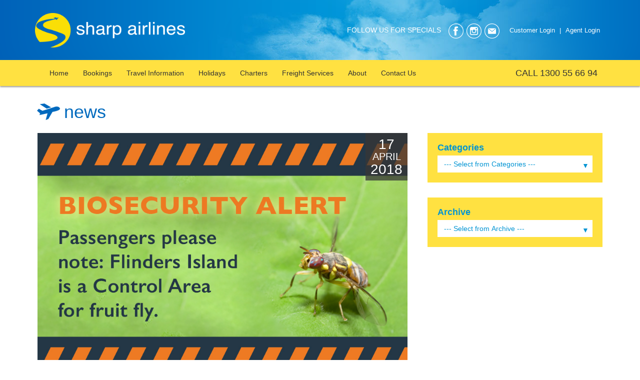

--- FILE ---
content_type: text/html; charset=utf-8
request_url: https://sharpairlines.com/about/news/?start=84
body_size: 6185
content:
<!DOCTYPE html>
<!--
/**
* @author Click Creative <support@clickcreative.com.au>
* @copyright 2016 Click Creative
* @package SharpAirlines/Template
* @since 03/2016
*/
-->

<!--[if lt IE 7]>      <html class="no-js lt-ie9 lt-ie8 lt-ie7" lang="en-AU"> <![endif]-->
<!--[if IE 7]>         <html class="no-js lt-ie9 lt-ie8" lang="en-AU"> <![endif]-->
<!--[if IE 8]>         <html class="no-js lt-ie9" lang="en-AU"> <![endif]-->
<!--[if gt IE 8]><!--> <html class="no-js" lang="en-AU"> <!--<![endif]-->
    <head>
<!-- Google tag (gtag.js) -->
	<script async src="https://www.googletagmanager.com/gtag/js?id=G-KEG5PTNHWN"></script>
	<script>
	  window.dataLayer = window.dataLayer || [];
	  function gtag(){dataLayer.push(arguments);}
	  gtag('js', new Date());

	  gtag('config', 'G-KEG5PTNHWN');
	</script>

      <base href="https://sharpairlines.com/"><!--[if lte IE 6]></base><![endif]-->
      <title>Sharp Airlines News</title>
      <meta name="generator" content="SilverStripe - http://silverstripe.org" />
<meta http-equiv="Content-type" content="text/html; charset=utf-8" />
<!-- Copyright Click Creative Online Solutions 2016 www.clickcreative.com.au
      Unauthorised use prohibited.... --><!-- BEGIN meta tags Sharp Airlines Copyrighted Work 2008 - 2016Sep --><meta name="title" content="Sharp Airlines  provides  airlines services throughout Australia. Regular passengers services to Flinders Island, King Island, Launceston, Burnie, Melbourne, Portland, Warrnambool, Port Augusta and Adelaide. Charter Services and  Holiday packages to Flinders Island and King Island Packages available.  Reservations online or 1300 55 66 94"><meta name="lang" content="en"><meta name="author" content="Click Creative www.clickcreative.com.au"><meta name="copyright" content="Copyright 2016 Sharp Airlines All rights reserved"><meta name="classification" content="Sharp Airlines"><meta name="robots" content="ALL, FOLLOW, NOODP"><meta http-equiv="Pragma" content="no-cache"><meta http-equiv="expires" content="0"><meta name="revisit_after" content="3 days"><meta name="document_rights" content="Copyrighted Work Click Creative 2016"><meta name=" distribution=" global=""><!-- END meta tags Sharp Airlines Copyrighted Work 2008 - 2016Sep -->

      
      <meta charset="utf-8">
      <meta http-equiv="X-UA-Compatible" content="IE=edge,chrome=1">
      <meta name="viewport" content="width=device-width, initial-scale=1.0, maximum-scale=1.0, user-scalable=0">
      <meta http-equiv="Content-Type" content="text/html; charset=utf-8">
      <link rel="shortcut icon" href="themes/default/img/favicon.ico" />

      <!-- Fonts -->
	  <link href='https://fonts.googleapis.com/css?family=Oswald:wght@400;500&family=PT+Sans:400,400italic,700,700italic' rel='stylesheet' type='text/css'>
      <link rel="stylesheet" href="themes/default/lib/bootstrap/css/bootstrap.css">
      <link rel="stylesheet" href="themes/default/lib/datepicker/datepicker.css">
      <link rel="stylesheet" href="themes/default/css/main.css?v=20181220-1805">

      <!--[if lt IE 9]>
          <script src="themes/default/lib/html5shiv/html5shiv.js"></script>
      <![endif]-->

      <script src="themes/default/lib/modernizr/modernizr.js"></script>
      <script src="themes/default/lib/jquery/jquery.js"></script>
      <script src="themes/default/lib/datepicker/moment.min.js"></script>
      <script src="themes/default/lib/bootstrap/js/bootstrap.js"></script>
      <script src="themes/default/lib/datepicker/datepicker.js"></script>
    	<script src="themes/default/js/main.js"></script>

<!-- Hotjar Tracking Code for Sharp Airlines -->
	<script>
	    (function(h,o,t,j,a,r){
	        h.hj=h.hj||function(){(h.hj.q=h.hj.q||[]).push(arguments)};
	        h._hjSettings={hjid:6554621,hjsv:6};
	        a=o.getElementsByTagName('head')[0];
	        r=o.createElement('script');r.async=1;
	        r.src=t+h._hjSettings.hjid+j+h._hjSettings.hjsv;
	        a.appendChild(r);
	    })(window,document,'https://static.hotjar.com/c/hotjar-','.js?sv=');
	</script>

<!-- Meta Pixel Code -->
<script>
!function(f,b,e,v,n,t,s)
{if(f.fbq)return;n=f.fbq=function(){n.callMethod?
n.callMethod.apply(n,arguments):n.queue.push(arguments)};
if(!f._fbq)f._fbq=n;n.push=n;n.loaded=!0;n.version='2.0';
n.queue=[];t=b.createElement(e);t.async=!0;
t.src=v;s=b.getElementsByTagName(e)[0];
s.parentNode.insertBefore(t,s)}(window, document,'script',
'https://connect.facebook.net/en_US/fbevents.js');
fbq('init', '1117849843474067');
fbq('track', 'PageView');
</script>
<noscript><img height="1" width="1" style="display:none"
src="https://www.facebook.com/tr?id=1117849843474067&ev=PageView&noscript=1"
/></noscript>
<!-- End Meta Pixel Code -->

    </head>
    
      <body class="NewsPage">
      	<nav class="navbar navbar-inverse sa-top-navbar">
	<div class="sa-header-section">
		<div class="container">
			<div class="sa-logo">
				<a href="https://sharpairlines.com/"><img src="themes/default/img/img-SharpAirline-Logo.png" width="100%" alt="Sharpe Airlines Logo"></a>
			</div>
			<div class="sa-social-medias">
				<span class="sa-followus">Follow us for specials</span>
					<a href="https://www.facebook.com/SharpAirlines" target="_blank"><img src="themes/default/img/img-header-facebook-icon.png" width="32" height="32" alt="Sharpe Airlines Facebook"></a>
					<a href="https://www.instagram.com/sharpairlines/" target="_blank"><img src="themes/default/img/img-header-instagram-icon.png" width="32" height="32" alt="Sharpe Airlines Instagram"></a>
					<a href="mailto:reservations@sharpairlines.com.au"><img src="themes/default/img/img-header-email-icon.png" width="32" height="32" alt="Sharpe Airlines Email"></a>
					<div class="sa-login-links">
						<div class="sa-login-link">
							<a href="/about/news/?start=84#" data-toggle="dropdown" class="nav-item nav-link dropdown-toggle mr-3 login-link">Customer Login</a>
							<div class="dropdown-menu login-form">
								<form class="js-customer-form">
									<div class="form-group">
										<label>Username</label>
										<input type="text" class="form-control js-customer-username" required="required">
									</div>
									<div class="form-group">
										<div class="clearfix">
											<label>Password</label>
										</div>
										<input type="password" class="form-control js-customer-pass" required="required">
									</div>
									<input type="submit" class="btn btn-primary btn-block login-btn" value="Login">
								</form>
							</div>
						</div>
						<div class="sa-login-link">
						<a href="/about/news/?start=84#" data-toggle="dropdown" class="nav-item nav-link dropdown-toggle mr-3 login-link">Agent Login</a>
						<div class="dropdown-menu login-form">
							<form class="js-agent-form">
								<div class="form-group">
									<label>Username</label>
									<input type="text" class="form-control js-agent-username" required="required">
								</div>
								<div class="form-group">
									<div class="clearfix">
										<label>Password</label>
									</div>
									<input type="password" class="form-control js-agent-pass" required="required">
								</div>
								<input type="submit" class="btn btn-primary btn-block login-btn" value="Login">
							</form>
						</div>
					</div>
					</div>
			</div>
	 </div>
 </div>
	<div class="container">
		<div class="navbar-header">
			<button aria-controls="navbar" aria-expanded="false" data-target="#navbar" data-toggle="collapse" class="navbar-toggle collapsed" type="button">
				<span class="sr-only">Toggle navigation</span>
				<span class="icon-bar"></span>
				<span class="icon-bar"></span>
				<span class="icon-bar"></span>
			</button>
			<a href="https://sharpairlines.com/" class="navbar-brand"><img src="themes/default/img/img-SharpAirline-Logo.png" width="100%" alt="Sharpe Airlines Logo"></a>
		</div>

		<div class="navbar-login-links">
				<div class="navbar-login-link">
					<a href="/about/news/?start=84#" data-toggle="dropdown" class="nav-item nav-link dropdown-toggle mr-3 login-link">Customer Login</a>
					<div class="dropdown-menu login-form">
						<form class="js-customer-form">
							<div class="form-group">
								<label>Username</label>
								<input type="text" class="form-control js-customer-username" required="required">
							</div>
							<div class="form-group">
								<div class="clearfix">
									<label>Password</label>
								</div>
								<input type="password" class="form-control js-customer-pass" required="required">
							</div>
							<input type="submit" class="btn btn-primary btn-block login-btn" value="Login">
						</form>
					</div>
				</div>
				<div class="navbar-login-link">
					<a href="/about/news/?start=84#" data-toggle="dropdown" class="nav-item nav-link dropdown-toggle mr-3 login-link">Agent Login</a>
					<div class="dropdown-menu login-form">
						<form class="js-agent-form">
							<div class="form-group">
								<label>Username</label>
								<input type="text" class="form-control js-agent-username" required="required">
							</div>
							<div class="form-group">
								<div class="clearfix">
									<label>Password</label>
								</div>
								<input type="password" class="form-control js-agent-pass" required="required">
							</div>
							<input type="submit" class="btn btn-primary btn-block login-btn" value="Login">
						</form>
					</div>
				</div>
			</div>

		<div class="collapse navbar-collapse" id="navbar">
			<ul class="nav navbar-nav">
				
					<li class=""  >
							<a href="/"  >Home</a>
							
					</li>
				
					<li class="" class="dropdown" >
							<a href="/bookings/"  class="dropdown-toggle" data-toggle="dropdown" role="button" aria-haspopup="true" aria-expanded="false"  >Bookings</a>
							
								<ul class="dropdown-menu">
									
										<li><a href="/bookings/flights/">Flight Schedules</a></li>
									
										<li><a href="https://booking.sharpairlines.com/">Book My Flight</a></li>
									
										<li><a href="/bookings/where-we-fly/">Where We Fly </a></li>
									
										<li><a href="/bookings/group-travel/">Group Travel</a></li>
									
										<li><a href="/bookings/terms-and-conditions/">Terms &amp; Conditions</a></li>
									
										<li><a href="/bookings/cancellation/">Cancellation</a></li>
									
										<li><a href="/bookings/contact-reservations/">Contact Reservations</a></li>
									
										<li><a href="/bookings/wait-list/">Wait List</a></li>
									
								</ul>
							
					</li>
				
					<li class="" class="dropdown" >
							<a href="/travel-information/"  class="dropdown-toggle" data-toggle="dropdown" role="button" aria-haspopup="true" aria-expanded="false"  >Travel Information</a>
							
								<ul class="dropdown-menu">
									
										<li><a href="/travel-information/baggage/">Baggage</a></li>
									
										<li><a href="/travel-information/at-the-airport/">At the Airport</a></li>
									
										<li><a href="/travel-information/getting-there-on-time/">Getting There on Time</a></li>
									
										<li><a href="/travel-information/e-ticket/">E-Ticket</a></li>
									
										<li><a href="/travel-information/payment/">Payment</a></li>
									
										<li><a href="/travel-information/taxis-and-transfers/">Transport</a></li>
									
										<li><a href="/travel-information/transporting-pets/">Transporting Pets</a></li>
									
										<li><a href="/travel-information/medical-conditions/">Medical Conditions</a></li>
									
										<li><a href="/travel-information/family-travel/">Family Travel</a></li>
									
										<li><a href="/travel-information/travelling-by-unaccompanied-minors/">Travelling as an Unaccompanied Minor</a></li>
									
										<li><a href="/travel-information/pregnancy/">Pregnancy </a></li>
									
										<li><a href="/travel-information/special-assistance/">Special Assistance</a></li>
									
										<li><a href="/travel-information/sharptravellerclub/">Sharp Traveller Club</a></li>
									
								</ul>
							
					</li>
				
					<li class="" class="dropdown" >
							<a href="/holidays/"  class="dropdown-toggle" data-toggle="dropdown" role="button" aria-haspopup="true" aria-expanded="false"  >Holidays</a>
							
								<ul class="dropdown-menu">
									
										<li><a href="/holidays/flinders-island/">Flinders Island</a></li>
									
										<li><a href="/holidays/king-island/">King Island</a></li>
									
										<li><a href="/holidays/golf-packages/">King Island Golf Packages</a></li>
									
										<li><a href="/holidays/three-spectacular-islands-in-one/">Three Spectacular Islands In One Holiday Package</a></li>
									
										<li><a href="/holidays/holiday-enquiry/">Holiday Enquiry</a></li>
									
								</ul>
							
					</li>
				
					<li class="" class="dropdown" >
							<a href="/charters/"  class="dropdown-toggle" data-toggle="dropdown" role="button" aria-haspopup="true" aria-expanded="false"  >Charters</a>
							
								<ul class="dropdown-menu">
									
										<li><a href="/charters/charter-enquiry/">Charter Enquiry</a></li>
									
										<li><a href="/charters/fly-in-fly-out-fifo-services/">Fly In Fly Out (FIFO) Services</a></li>
									
										<li><a href="/charters/passenger-charter/">Passenger Charter</a></li>
									
										<li><a href="/charters/freight-charter/">Freight Charter</a></li>
									
										<li><a href="/charters/specialist-services/">Specialist Services</a></li>
									
										<li><a href="/charters/the-fleet-2/">The Fleet</a></li>
									
								</ul>
							
					</li>
				
					<li class="" class="dropdown" >
							<a href="/freight-services/"  class="dropdown-toggle" data-toggle="dropdown" role="button" aria-haspopup="true" aria-expanded="false"  >Freight Services</a>
							
								<ul class="dropdown-menu">
									
										<li><a href="/freight-services/sending/">Lodging Freight</a></li>
									
										<li><a href="/freight-services/freight-services-3/">Dedicated Charter</a></li>
									
										<li><a href="/freight-services/freight-types/">Freight Types</a></li>
									
								</ul>
							
					</li>
				
					<li class="" class="dropdown" >
							<a href="/about/"  class="dropdown-toggle" data-toggle="dropdown" role="button" aria-haspopup="true" aria-expanded="false"  >About</a>
							
								<ul class="dropdown-menu">
									
										<li><a href="/about/sharp-airlines-and-qantas-launch-new-interline-agreement-to-boost-regional-connectivity/">Sharp Airlines and Qantas Launch New Interline Agreement to Boost Regional Connectivity</a></li>
									
										<li><a href="/about/flight-magazine/">Flight Magazine</a></li>
									
										<li><a href="/about/company-profile/">The Sharp Story</a></li>
									
										<li><a href="/about/quality-and-safety/">Quality &amp; Safety</a></li>
									
										<li><a href="/about/community-support/">Community Support</a></li>
									
										<li><a href="/about/employment/">Employment</a></li>
									
										<li><a href="/about/news/">News</a></li>
									
										<li><a href="/about/sharp-airlines-cadetship-program/">Sharp Airlines Cadetship Program</a></li>
									
								</ul>
							
					</li>
				
					<li class=""  >
							<a href="/contact-us/"  >Contact Us</a>
							
					</li>
				
			</ul>
			<div class="sa-call">Call 1300 55 66 94</div>
		</div><!-- /.nav-collapse -->
	</div><!-- /.container -->
</nav>
<!-- End Header -->

        <!-- Contents -->
<div class="sub-page-container">
	<div class="container marginbottom50">

		<div class="row">

			<!-- Left Column - SPECIAL OFFERS -->

			<div class="col-md-8">

					<h1>
						<span class="header-icon">
							
								<img src="themes/default/img/img-flights-icon.png" alt="Icon Image" />
							
						</span>
						News
					</h1>
					
						
							<div class="news">
									<div class="news-date">
										<div class="news-day">17</div>
										<div class="news-month">April</div>
										<div class="news-day news-year">2018</div>
									</div>

									
										<img src="/assets/Uploads/J002789-Sharp-Fruit-Fly-FB-Post-V1-1.jpg" width="100%" alt="Main Image">
									

									<h3>Fruit Fly Message</h3>
									<p></p>
									<a href="/about/news/article/fruit-fly-message">Read More</a>

						 	</div>
						
							<div class="news">
									<div class="news-date">
										<div class="news-day">27</div>
										<div class="news-month">September</div>
										<div class="news-day news-year">2017</div>
									</div>

									
										<img src="/assets/Uploads/131453.jpg" width="100%" alt="Main Image">
									

									<h3>One or Two More Reasons to Visit Flinders Island</h3>
									<p>There’s one rather endearing detail disappointingly absent from the tourist websites, in-flight magazines and online reviews of Flinders Island. It’s something visitors need to know about this haven of wallabies, lichen adorned sculptural granite and unnervingly pure turquoise water. 
</p>
									<a href="/about/news/article/one-or-two-more-reasons-to-visit-flinders-island">Read More</a>

						 	</div>
						
							<div class="news">
									<div class="news-date">
										<div class="news-day">27</div>
										<div class="news-month">September</div>
										<div class="news-day news-year">2017</div>
									</div>

									
										<img src="/assets/Uploads/deal-island-lighthouse.jpg" width="100%" alt="Main Image">
									

									<h3>The Paradise of Bass Strait</h3>
									<p>Sixty kilometres north-west of Flinders Island, in the middle of Bass Strait, lies a paradise known as the Kent Group of Islands. 
</p>
									<a href="/about/news/article/the-paradise-of-bass-strait">Read More</a>

						 	</div>
						
					

				 <!-- Pagination -->
				 
    <div class="news-pagination">
        <ul class="pagination">
            <li class=""><a aria-label="Previous" href="about/news/?start=81">&laquo; PREV</a></li>
            
                <li class=""><a href="about/news/?start=0">1</a></li>
            
                <li class=""><a href="about/news/?start=3">2</a></li>
            
                <li class=""><a href="about/news/?start=6">3</a></li>
            
                <li class=""><a href="about/news/?start=9">4</a></li>
            
                <li class=""><a href="about/news/?start=12">5</a></li>
            
                <li class=""><a href="about/news/?start=15">6</a></li>
            
                <li class=""><a href="about/news/?start=18">7</a></li>
            
                <li class=""><a href="about/news/?start=21">8</a></li>
            
                <li class=""><a href="about/news/?start=24">9</a></li>
            
                <li class=""><a href="about/news/?start=27">10</a></li>
            
                <li class=""><a href="about/news/?start=30">11</a></li>
            
                <li class=""><a href="about/news/?start=33">12</a></li>
            
                <li class=""><a href="about/news/?start=36">13</a></li>
            
                <li class=""><a href="about/news/?start=39">14</a></li>
            
                <li class=""><a href="about/news/?start=42">15</a></li>
            
                <li class=""><a href="about/news/?start=45">16</a></li>
            
                <li class=""><a href="about/news/?start=48">17</a></li>
            
                <li class=""><a href="about/news/?start=51">18</a></li>
            
                <li class=""><a href="about/news/?start=54">19</a></li>
            
                <li class=""><a href="about/news/?start=57">20</a></li>
            
                <li class=""><a href="about/news/?start=60">21</a></li>
            
                <li class=""><a href="about/news/?start=63">22</a></li>
            
                <li class=""><a href="about/news/?start=66">23</a></li>
            
                <li class=""><a href="about/news/?start=69">24</a></li>
            
                <li class=""><a href="about/news/?start=72">25</a></li>
            
                <li class=""><a href="about/news/?start=75">26</a></li>
            
                <li class=""><a href="about/news/?start=78">27</a></li>
            
                <li class=""><a href="about/news/?start=81">28</a></li>
            
                <li class="active"><a href="about/news/?start=84">29</a></li>
            
                <li class=""><a href="about/news/?start=87">30</a></li>
            
                <li class=""><a href="about/news/?start=90">31</a></li>
            
            <li class=""><a aria-label="Next" href="about/news/?start=87">NEXT &raquo;</a></li>
        </ul>
    </div>


					<!-- End Pagination /.pagination -->

			</div>

			<!-- Right Column - TRAVEL CENTER -->
			<div class="col-md-4">

				<div class="empty-spacing"></div>

				
	<div class="blog-select-categories marginbottom30">
		<h3>Categories</h3>
		<div class="select-categories-select">
			<select onchange="window.location = this.options[this.selectedIndex].value" name="NewsCategoriesSelect">
				<option>--- Select from Categories ---</option>
				<option value="/about/news/">All</option>
				
					<option value="/about/news/category/updates">Updates [88]</option>
				
					<option value="/about/news/category/events">Events [41]</option>
				
			</select>
		</div>
	</div>



				
	<div class="blog-select-categories marginbottom30">
		<h3>Archive</h3>
		<div class="select-categories-select">
			<select onchange="window.location = this.options[this.selectedIndex].value" name="NewsArchiveSelect">
				<option>--- Select from Archive ---</option>
				
					<option value="/about/news/archive/July-2024/">July, 2024</option>
				
					<option value="/about/news/archive/March-2024/">March, 2024</option>
				
					<option value="/about/news/archive/June-2023/">June, 2023</option>
				
					<option value="/about/news/archive/May-2023/">May, 2023</option>
				
					<option value="/about/news/archive/April-2023/">April, 2023</option>
				
					<option value="/about/news/archive/February-2023/">February, 2023</option>
				
					<option value="/about/news/archive/January-2023/">January, 2023</option>
				
					<option value="/about/news/archive/December-2022/">December, 2022</option>
				
					<option value="/about/news/archive/October-2022/">October, 2022</option>
				
					<option value="/about/news/archive/August-2022/">August, 2022</option>
				
					<option value="/about/news/archive/July-2022/">July, 2022</option>
				
					<option value="/about/news/archive/June-2022/">June, 2022</option>
				
					<option value="/about/news/archive/May-2022/">May, 2022</option>
				
					<option value="/about/news/archive/April-2022/">April, 2022</option>
				
					<option value="/about/news/archive/March-2022/">March, 2022</option>
				
					<option value="/about/news/archive/February-2022/">February, 2022</option>
				
					<option value="/about/news/archive/January-2022/">January, 2022</option>
				
					<option value="/about/news/archive/December-2021/">December, 2021</option>
				
					<option value="/about/news/archive/October-2021/">October, 2021</option>
				
					<option value="/about/news/archive/August-2021/">August, 2021</option>
				
					<option value="/about/news/archive/June-2021/">June, 2021</option>
				
					<option value="/about/news/archive/May-2021/">May, 2021</option>
				
					<option value="/about/news/archive/April-2021/">April, 2021</option>
				
					<option value="/about/news/archive/January-2021/">January, 2021</option>
				
					<option value="/about/news/archive/December-2020/">December, 2020</option>
				
					<option value="/about/news/archive/November-2020/">November, 2020</option>
				
					<option value="/about/news/archive/September-2020/">September, 2020</option>
				
					<option value="/about/news/archive/June-2020/">June, 2020</option>
				
					<option value="/about/news/archive/May-2020/">May, 2020</option>
				
					<option value="/about/news/archive/March-2020/">March, 2020</option>
				
					<option value="/about/news/archive/January-2020/">January, 2020</option>
				
					<option value="/about/news/archive/December-2019/">December, 2019</option>
				
					<option value="/about/news/archive/September-2019/">September, 2019</option>
				
					<option value="/about/news/archive/August-2019/">August, 2019</option>
				
					<option value="/about/news/archive/July-2019/">July, 2019</option>
				
					<option value="/about/news/archive/June-2019/">June, 2019</option>
				
					<option value="/about/news/archive/May-2019/">May, 2019</option>
				
					<option value="/about/news/archive/April-2019/">April, 2019</option>
				
					<option value="/about/news/archive/March-2019/">March, 2019</option>
				
					<option value="/about/news/archive/February-2019/">February, 2019</option>
				
					<option value="/about/news/archive/January-2019/">January, 2019</option>
				
					<option value="/about/news/archive/December-2018/">December, 2018</option>
				
					<option value="/about/news/archive/November-2018/">November, 2018</option>
				
					<option value="/about/news/archive/August-2018/">August, 2018</option>
				
					<option value="/about/news/archive/April-2018/">April, 2018</option>
				
					<option value="/about/news/archive/September-2017/">September, 2017</option>
				
					<option value="/about/news/archive/August-2017/">August, 2017</option>
				
					<option value="/about/news/archive/July-2017/">July, 2017</option>
				
			</select>
		</div>
	</div>



				


				


			</div>

		</div>
		<!-- End .row -->
	</div>
</div>
<!-- End .home-page-container -->

        <!-- Footer -->
<footer class="site-footer">
	<div class="container">
		<div class="row">
			<div class="col-md-3">
				<h4>AIRLINE SERVICES</h4>
				
					<ul>
						
							<li><a href="/bookings/flights/">Flight Schedules</a></li>
						
							<li><a href="/bookings/where-we-fly/">Where We Fly </a></li>
						
							<li><a href="/travel-information/payment/">Payment</a></li>
						
							<li><a href="/holidays/">Holiday Packages</a></li>
						
							<li><a href="/bookings/cancellation/">Cancellation</a></li>
						
					</ul>
				
			</div>
			<div class="col-md-3">
				<h4>HOLIDAY DEALS</h4>
				
					<ul>
						
							<li><a href="/holidays/flinders-island/">Flinders Island</a></li>
						
							<li><a href="/holidays/king-island/">King Island</a></li>
						
							<li><a href="/holidays/golf-packages/">King Island Golf Packages</a></li>
						
					</ul>
				
			</div>
			<div class="col-md-3">
				<h4>USEFUL LINKS</h4>
				
					<ul>
						
							<li><a href="/bookings/terms-and-conditions/">Terms &amp; Conditions</a></li>
						
							<li><a href="/about/privacy/">Privacy</a></li>
						
<li><a href='/about/quality-and-safety/'><img style='width:85%;' src='themes/default/img/BARS-Master-Logo.png'/></a></li>
					</ul>
				
			</div>
			<div class="col-md-3">
				<h4>STAY CONNECTED</h4>
				
					<ul>
						
							<li><a href="/contact-us/">Contact Us</a></li>
						
					</ul>
				
			<p>
				Sharp Airlines Head Office
				<br>
				44 Gray Street
				<br>
				PO Box 710
				<br>
				Hamilton VIC 3300
				</p>
				<div class="call1300">CALL 1300 55 66 94</div>
			</div>
		</div>
	</div>
</footer>
<!-- End Footer -->

<div class="site-bottom">
	<div class="container">
			<div class="floatleft">
				Sharp Airlines © Copyright 2025&nbsp;&nbsp;&nbsp;|&nbsp;&nbsp;&nbsp;
				<!-- <a href="/about/news/?start=84#">Sitemap</a>&nbsp;&nbsp;&nbsp;|&nbsp;&nbsp;&nbsp; -->
				<a href="https://sharpairlines.com/privacy-policy">Privacy Policy</a>&nbsp;&nbsp;&nbsp;|&nbsp;&nbsp;&nbsp;
				<a href="https://sharpairlines.com/terms-of-use">Terms of Use</a>&nbsp;&nbsp;&nbsp;|&nbsp;&nbsp;&nbsp;
				<a href="http://clickcreative.com.au">Site by Click</a>
			</div>
			<div class="floatright">
				<div class="sa-social-medias">
					<span style="text-transform:uppercase;">Follow for specials</span>
						<a href="https://www.facebook.com/SharpAirlines" target="_blank"><img src="themes/default/img/img-header-facebook-icon.png" width="32" height="32" alt="Sharpe Airlines Facebook"></a>
						<a href="https://www.instagram.com/sharpairlines/" target="_blank"><img src="themes/default/img/img-header-instagram-icon.png" width="32" height="32" alt="Sharpe Airlines Instagram"></a>
						<a href="mailto:reservations@sharpairlines.com.au"><img src="themes/default/img/img-header-email-icon.png" width="32" height="32" alt="Sharpe Airlines Email"></a>
				</div>
			</div>
		</div>
</div>

        <a href="/about/news/?start=84#" class="backTop js-backTop" data-spy="affix" data-offset-top="800">Fly Up</a>
      </body>
    
</html>


--- FILE ---
content_type: text/css
request_url: https://sharpairlines.com/themes/default/css/main.css?v=20181220-1805
body_size: 7181
content:
/**
* @author Simone Bosco <simone@clickcreative.com.au>
* @author Yona Sun <yona@clickcreative.com.au>
* @author Click Creative <support@clickcreative.com.au>
* @copyright 2016 Click Creative
* @package SharpAirlines/Template
* @since 03/2016
*/

/* Global */

.backTop {
    display: block;
    z-index: 9999;
    position: fixed;
    right: -9999px;
    bottom: 300px;
    width: 130px;
    height: 60px;
    padding: 15px 10px 15px 10px;
    text-align: right;
    font-size: 20px;
    color: #f7f7f7;
    text-decoration: none;
    font-weight: 300;
    background-color: #0094d3;
    border: 1px solid #0094d3;
    background-image: url(../img/img-book-a-flight-icon.png);
    background-position: 10px center;
    background-repeat: no-repeat;
    background-size: 50px 40px;
    -webkit-border-radius: 15px;
    -moz-border-radius: 15px;
    border-radius: 15px;
}

.backTop.affix {
    display: block;
    right: 20px;
    bottom: 300px;
}

.backTop:hover {
    text-decoration: none;
    background-color: #0094d3;
    border-color: #0094d3;
    text-indent: 200%;
    white-space: nowrap;
    overflow: hidden;
    background-position: center center;
    -webkit-transition: all .2s ease-in-out;
    -moz-transition: all .2s ease-in-out;
    -ms-transition: all .2s ease-in-out;
    transition: all .2s ease-in-out;
}

.backTop:focus {
    text-decoration: none;
    color: #f7f7f7;
}

ul {
    font-size: 16px;
    line-height: 20px;
}

ul li {
    margin-bottom: 12px;
}


/* Header */

.sa-header-section {
    background: #0058b4 url(../img/img-header-background.png) top center no-repeat;
    width: 100%;
    height: 120px;
}

.sa-header-section .sa-logo {
    float: left;
    line-height: 120px;
    width: 300px;
}

.sa-header-section .sa-social-medias {
    float: right;
    line-height: 120px;
}

.sa-header-section .sa-followus {
    color: #fff;
    font-size: 14px;
    text-transform: uppercase;
    margin-right: 10px;
}

.sa-header-section .sa-login-links{
	padding-left: 15px;
	display: inline-block;
}

.sa-header-section  .sa-login-link{
	position: relative;
    display: inline-block;
}

.sa-header-section  .sa-login-link:after{
	content: "|";
	margin: 0 5px;
	color: #fff;
}

.sa-header-section  .sa-login-link:last-child:after{
	content: '';
	margin: 0 5px;
}

.sa-header-section .sa-login-link .login-link {
	color: #fff;
}

.sa-header-section .sa-login-link .login-form {
	top:75%;
	min-width: 240px;
	line-height: 0;
	padding: 25px 20px 0px !important;
	border-radius: 5px !important;
	background: #0094d3;
	color: #fff;
}

.sa-header-section .sa-login-link .login-form .form-group{
	margin-bottom: 0;
}

.sa-login-links label{
	font-weight: normal;
	margin-bottom: 20px;
}

.sa-login-links input{
	margin-bottom: 25px;
}

.sa-login-links .login-btn{
	color: #333333;
	background-color: #ffe141;
	font-weight: bold;
	border: none;
}

.sa-call {
    float: right;
    line-height: 50px;
    font-size: 18px;
    text-transform: uppercase;
    text-align: right;
    width: auto;
}

/* Nav */
.nav > li > a {
    padding-left: 14px;
    font-size: 14px;
    margin-bottom: 0px;
}

.sa-top-navbar {
    background: #ffe141 !important;
    border: none !important;
    font-size: 13px !important;
    -webkit-border-radius: 0px !important;
    -moz-border-radius: 0px !important;
    border-radius: 0px !important;
    -moz-box-shadow: 0px 2px 3px rgba(0, 0, 0, 0.4);
    -webkit-box-shadow: 0px 2px 3px rgba(0, 0, 0, 0.4);
    box-shadow: 0px 2px 3px rgba(0, 0, 0, 0.4);
}

.navbar {
    font-family: 'PT Sans', sans-serif;
    font-weight: 300;
    cursor: pointer;
    margin-bottom: 0px !important;
}

.navbar-inverse .navbar-nav > li > a {
    color: #333;
    line-height: 21px;
}

.navbar-inverse .navbar-nav > li > a:hover, .navbar-inverse .navbar-nav > li > a:focus {
    color: #fff !important;
    background-color: transparent;
}

.navbar-inverse .navbar-nav > .active > a, .navbar-inverse .navbar-nav > .active > a:hover, .navbar-inverse .navbar-nav > .active > a:focus {
    background-color: transparent !important;
    color: #0094d3 !important;
}

.navbar-login-links {
	text-align: center;
	padding-bottom: 10px;
	display: none;
}

.navbar-login-links .navbar-login-link{
	display: inline-block;
	margin: 0 5px;
}

.navbar-login-links .navbar-login-link a{
	color: #fff;
}

.navbar-login-links  .navbar-login-link .login-form{
	width: 80%;
	left: 10%;
	padding: 25px 20px 0px !important;
	border-radius: 5px !important;
	background: #0094d3;
	color: #fff;
}

.navbar-login-links .login-form form{
	padding: 10px;
}

.navbar-login-links .login-form .form-group{
	margin-bottom: 0;
}


.navbar-login-links  .login-btn{
	color: #333333;
	background-color: #ffe141;
	font-weight: bold;
	border: none;
}

.navbar-login-links  label{
	font-weight: normal;
	margin-bottom: 20px;
}

.navbar-login-links  input{
	margin-bottom: 25px;
}

.dropdown-menu {
    padding: 0px 0px 0px 0px !important;
    border: none !important;
    -webkit-border-radius: 0px !important;
    -moz-border-radius: 0px !important;
    border-radius: 0px !important;
}

.dropdown-menu > li > a {
    padding: 10px 20px 10px 20px;
    border-bottom: 1px solid #ededed;
}

.dropdown-menu > li > a:hover, .dropdown-menu > li > a:focus {
    color: #fff;
    text-decoration: none;
    background-color: #ffc000 !important;
    outline: 0;
}

.navbar-nav ul {
    font-size: 14px;
    line-height: 18px !important;
}

.navbar-nav li {
    margin-bottom: 0px !important;
}

.home-hero-banner .item > .container {
	height: 100%;
	display: flex;
	align-items: flex-end;
	padding-top: 550px;
	padding-bottom: 50px;
}

@media (min-width: 666px) {
	.home-hero-banner .item > .container {
		padding-top: 350px;
	}
}

.home-hero-banner .home-hero-banner__inner {
	width: 100%;
	max-width: 80%;
}

.home-hero-banner .home-hero-banner__content {
	font-family: 'Oswald', sans-serif;
}

.home-hero-banner {
    position: relative;
    /*height: 600px;*/
	min-height: 600px;
    width: 100%;
    background: #ffe141;
    overflow: hidden;
}

.home-hero-banner .home-hero-banner__content h1,
.home-hero-banner .home-hero-banner__content h2,
.home-hero-banner .home-hero-banner__content h3,
.home-hero-banner .home-hero-banner__content h4,
.home-hero-banner .home-hero-banner__content h5,
.home-hero-banner .home-hero-banner__content h6 {
	line-height: 1;
	color: #ffffff;
	margin: 0;
	text-shadow: 0 0 20px rgba(0, 0 , 0, 0.6);
}

.home-hero-banner .home-hero-banner__content h1 {
	font-size: 75px;
}

.home-hero-banner .home-hero-banner__content h2 {
	font-size: 50px;
}

.home-hero-banner .home-hero-banner__content h3 {
	font-size: 34px;
}

.home-hero-banner .home-hero-banner__content h4 {
	font-size: 24px;
}

.home-hero-banner .home-hero-banner__content img {
	max-width: 80%;
	width: 100%;
	height: auto;
	margin-bottom: 20px;
}

@media (min-width: 1024px) {
	.home-hero-banner,
	.home-hero-banner .carousel-inner,
	.home-hero-banner .carousel,
	.home-hero-banner .carousel .carousel-inner > .item,
	.home-hero-banner .item > .container {
		min-height: 65vh !important;
	}

	.home-hero-banner .home-hero-banner__inner {
		max-width: 60%;
	}

	.home-hero-banner .item > .container {
		flex: 1;
	}

	.home-hero-banner .home-hero-banner__content h1 {
		font-size: 125px;
		margin-top: -10px;
		margin-bottom: 15px;
	}

	.home-hero-banner .home-hero-banner__content h2 {
		font-size: 85px;
	}

	.home-hero-banner .home-hero-banner__content h3 {
		font-size: 57px;
	}

	.home-hero-banner .home-hero-banner__content h4 {
		font-size: 39px;
	}
}

.carousel {
    clear: both;
    margin-bottom: 12px;
}

.home-hero-banner .carousel {
	margin-bottom: 0;
}

.carousel-caption {
    float: right;
    position: inherit;
}

.carousel-caption h1 {
    float: right;
    width: 530px;
    clear: both;
    font-size: 43px;
    font-weight: 700;
    margin: 70px 0px 10px 0px !important;
    letter-spacing: 2px;
    text-shadow: none;
}

.carousel-caption h2 {
    float: right;
    width: 530px;
    clear: both;
    font-size: 30.3px;
    font-weight: 300;
    letter-spacing: 2px;
    color: #ffe141;
    text-transform: uppercase;
    margin: 0px !important;
    text-shadow: none;
}

.carousel-control.left {
    background: transparent !important;
}

.carousel-control.right {
    background: transparent !important;
}

.relative {
    position: relative;
}

.slide .item {
    background-size: cover !important;
    background-position: center center !important;
    background-repeat: no-repeat !important;
}

/*  Home Page Form */

.home-page-flight-form {
    position: absolute;
    z-index: 100;
    left:calc((100% - 1170px) / 2);
    top:45px;

	@media (min-width: 1024px) {
		top: 22px;
	}
}

.home-page-flight-form .booking-widget{
	width: 440px;
	height: 500px;
}

.home-page-flight-form .booking-widget-horizontal {
	max-width: 100%;

	@media (min-width: 440px) and (max-width: 1199px) {
		max-width: calc(100% - 20px);
	}
}

/* Home Page Sign Up */

.home-page-signup-today {
    width: 100%;
    height: 60px;
    line-height: 60px;
    color: #fff;
    background: #373737;
}

.home-page-signup-today span {
    font-size: 18px;
}

.home-page-signup-today a {
    font-size: 18px;
    color: #e99f00;
    text-transform: uppercase;
    text-decoration: none;
}

.home-page-signup-today a:hover {
    color: #0094d3;
    text-transform: uppercase;
    text-decoration: none;
}

/* Home Page Contents */

.home-page-container {
    width: 100%;
    margin: 20px auto 0px auto;
}

.home-page-container .leftcol {
    position: relative;
    width: 100%;
    margin-bottom: 20px;
}

.home-page-container .leftcol-label {
    position: absolute;
    bottom: 5px;
    right: 0px;
    font-size: 30px;
    color: #fff;
    z-index: 5;
    text-align: right;
}

.home-page-container .leftcol-label .from {
    font-size: 14px;
    margin: 0px 5px 0px 0px;
}

.home-page-container .leftcol-label .price {
    font-size: 30px;
    font-weight: 700;
    margin: -8px 0px 0px 0px;
}

.home-page-container .leftcol-label .price sup {
    top: -9px;
    font-size: 16px;
}

.home-page-container .leftcol-label .view-more {
    background: #ffe043;
    width: 28px;
    height: 28px;
    line-height: 25px;
    float: right;
    margin: 18px 0px 0px 5px;
}

.home-page-container .midcol {
    position: relative;
    width: 100%;
    margin-bottom: 20px;
}

.home-page-container .midcol-border {
    padding-bottom: 30px;
    border-bottom: 1px dashed #656566;
}

.home-page-container .midcol .news-date {
    position: absolute;
    top: 0px;
    right: 0px;
    font-size: 20px;
    line-height: 25px;
    font-weight: 300;
    color: #fff;
    text-align: center;
    padding: 10px;
    background: url(../img/img-latest-news-date-bg.png) repeat;
}

.home-page-container .midcol .news-day {
    font-size: 28px;
}

.home-page-container .midcol .news-month {
    text-transform: uppercase;
}

.home-page-container .midcol .news-paragraph {
    font-size: 14px;
    margin: 20px 0px 20px 0px;
    color: #424242;
}

.home-page-container .travel-center-input {
    color: #424242;
    padding: 10px 15px 10px 15px;
    border: none;
    width: 100%;
    margin: 5px 0px 5px 0px;
}

.home-page-container .travel-center-label {
    float: left;
    height: 68px;
    color: #fff;
    line-height: 68px;
    width: 100%;
    margin-bottom: 20px;
    background: #0094d3;
    padding-left: 20px;
    font-size: 24px;
    font-weight: 700;
}

.home-page-container .travel-center-container {
    background: #c6ced3;
    color: #fff;
    padding: 20px;
    margin-bottom: 20px;
}

.home-page-container .travel-center-txt {
    font-size: 16px;
    text-transform: uppercase;
    font-weight: 300;
}

.col-tile-first {
    float: left;
    clear: both;
    width: 100%;
    height: 100px;
    background: transparent linear-gradient(to right, rgb(255, 192, 0) 0%, rgb(255, 169, 0) 100%) repeat scroll 0% 0%;
    color: #fff;
    padding: 20px;
    margin-bottom: 10px;
}

.col-tile-first:hover {
    float: left;
    clear: both;
    width: 100%;
    height: 100px;
    background: #000;
    color: #fff;
    padding: 20px;
    margin-bottom: 10px;
}

.col-tile-middle {
    float: left;
    clear: both;
    width: 100%;
    height: 100px;
    background: transparent linear-gradient(to right, rgb(233, 159, 0) 0%, rgb(216, 108, 0) 100%) repeat scroll 0% 0%;
    color: #fff;
    padding: 20px;
    margin-bottom: 10px;
}

.col-tile-middle:hover {
    float: left;
    clear: both;
    width: 100%;
    height: 100px;
    background: #000;
    color: #fff;
    padding: 20px;
    margin-bottom: 10px;
}

.col-tile-last {
    float: left;
    clear: both;
    width: 100%;
    height: 100px;
    background: transparent linear-gradient(to right, rgb(0, 86, 175) 0%, rgb(0, 148, 211) 100%) repeat scroll 0% 0%;
    color: #fff;
    padding: 20px;
    margin-bottom: 10px;
}

.col-tile-last:hover {
    float: left;
    clear: both;
    width: 100%;
    height: 100px;
    background: #000;
    color: #fff;
    padding: 20px;
    margin-bottom: 10px;
}

.col-tile-first .img {
    float: left;
    margin: 10px;
}

.col-tile-first .txt {
    float: left;
    width: 66%;
    font-size: 28px;
    margin: 0px 0px 0px 25px;
    text-transform: uppercase;
    line-height: 64px;
    font-weight: 700;
    letter-spacing: 1px;
}

.col-tile-middle .img {
    float: left;
    margin: 10px;
}

.col-tile-middle .txt {
    float: left;
    width: 66%;
    font-size: 28px;
    margin: 0px 0px 0px 25px;
    text-transform: uppercase;
    line-height: 64px;
    font-weight: 700;
    letter-spacing: 1px;
}

.col-tile-last .img {
    float: left;
    margin: 10px;
}

.col-tile-last .txt {
    float: left;
    width: 66%;
    font-size: 28px;
    margin: 0px 0px 0px 10px;
    text-transform: uppercase;
    line-height: 34px;
    font-weight: 700;
    letter-spacing: 1px;
}

.home-page-bottom-ad {
    width: 100%;
    background: #f7f7f7;
    height: auto;
    line-height: auto;
    padding: 20px 0;
    text-align: center;
    -moz-box-shadow: 0px -1px 5px #c4c4c4;
    -webkit-box-shadow: 0px -1px 5px #c4c4c4;
    box-shadow: 0px -1px 5px #c4c4c4;
}

/* Sub Page Contents */

.sub-page-container {
    width: 100%;
    margin: 20px auto 0px auto;
}

.sub-page-container h1 {
    float: left;
    font-size: 36px;
    color: #006abe;
    font-weight: 300;
    text-transform: lowercase;
    margin: 12px 0px 12px 0px;
    width: 100%;
}

.sub-page-container .header-icon {
    float: left;
    margin: -10px 0px 0px -7px;
}

.sub-page-container .travel-center-input {
    color: #424242;
    padding: 10px 15px 10px 15px;
    border: none;
    width: 100%;
    margin: 5px 0px 5px 0px;
}

.sub-page-container .travel-center-label {
    float: left;
    height: 68px;
    color: #fff;
    line-height: 68px;
    width: 100%;
    margin-bottom: 20px;
    background: #0094d3;
    padding-left: 20px;
    font-size: 24px;
    font-weight: 700;
}

.sub-page-container .travel-center-container {
    background: #c6ced3;
    color: #fff;
    padding: 20px;
    margin-bottom: 20px;
}

.sub-page-container .travel-center-txt {
    font-size: 16px;
    text-transform: uppercase;
    font-weight: 300;
}

.sub-page-container p {
    color: #424242;
    font-size: 16px;
    line-height: 22px;
    margin: 10px 0px 24px 0px;
}

.sub-page-container h3 {
    color: #006abe;
    font-size: 18px;
    text-transform: none;
    width: 100%;
    font-weight: 300;
}

.subscribe-bg {
    width: 100%;
    height: 150px;
    background: #0059b5 url(../img/img-subscribe-today-bg.png) top center no-repeat;
}

.subscribe-paragraph {
    float: left;
    margin: 20px;
    color: #fff;
    font-size: 22px;
    line-height: 28px;
}

.blog-select-categories {
    background: #ffe141;
    width: 100%;
    height: auto;
    padding: 20px 20px 20px 20px;
}

.blog-select-categories h3 {
    color: #0094d3;
    margin: 0px 0px 6px 0px;
    padding: 0px;
    font-weight: 700;
}

.sub-page-container .contactus h2 {
    font-size: 24px;
    color: #424242;
    margin: 0px 0px 5px 0px;
    clear: both;
    width: 100%;
}

.sub-page-container .contactus p {
    font-size: 16px;
    color: #424242;
    margin: 0px;
    padding: 0px;
}

.sub-page-container .contactus .txt {
    font-size: 16px;
    color: #424242;
    margin: 10px 0px 10px 0px;
}

.sub-page-container .contactus .contact-details {
    width: 100%;
    float: left;
    clear: both;
    font-size: 16px;
}

.sub-page-container .contactus .details-label {
    float: left;
    width: 60px;
}

.sub-page-container .contactus .date-label {
    float: left;
    width: 130px;
}

.sub-page-container .contactus .details-label-long {
    float: left;
    width: 150px;
}

.sub-page-container .contactus .subject-to-vary {
    font-size: 12px;
    font-style: italic;
}

.sub-page-container .contactus .redcolour {
    color: #dd042b;
}

.sub-page-container .contactus .emptyspacing {
    float: left;
    clear: both;
    width: 100%;
    height: 20px;
}

.sub-page-container .contactus .divideline {
    float: left;
    clear: both;
    width: 100%;
    height: 29px;
    border-top: 1px solid #c6ced3;
    margin: 30px 0px 10px 0px;
}

.sub-page-container .sub-menu-list {
    padding: 0;
    margin: 0;
    border: 0;
    line-height: 1;
    margin-bottom: 30px;
}

.sub-page-container .sub-menu-list ul, .sub-page-container .sub-menu-list ul li, .sub-page-container .sub-menu-list ul ul {
    list-style: none;
    margin: 0;
    padding: 0;
}

.sub-page-container .sub-menu-list ul {
    position: relative;
    float: left;
}

.sub-page-container .sub-menu-list ul li {
    float: left;
    min-height: 1px;
    line-height: 1em;
    vertical-align: middle;
    position: relative;
    border-bottom: 1px solid #ececec;
}

.sub-page-container .sub-menu-list ul li.hover, .sub-page-container .sub-menu-list ul li:hover {
    position: relative;
    cursor: default;
}

.sub-page-container .sub-menu-list ul ul {
    visibility: hidden;
    position: absolute;
    top: 100%;
    left: 0px;
    width: 100%;
}

.sub-page-container .sub-menu-list ul ul li {
    float: none;
}

.sub-page-container .sub-menu-list ul ul ul {
    top: -2px;
    right: 0;
}

.sub-page-container .sub-menu-list ul li:hover > ul {
    visibility: visible;
}

.sub-page-container .sub-menu-list ul ul {
    top: 1px;
    left: 99%;
}

.sub-page-container .sub-menu-list ul li {
    float: none;
}

.sub-page-container .sub-menu-list ul ul {
    margin-top: 1px;
}

.sub-page-container .sub-menu-list ul ul li {
    font-weight: normal;
}

/* Custom CSS Styles */

.sub-page-container .sub-menu-list {
    width: 100%;
    background: #ffffff;
    font-family: 'PT Sans', sans-serif;
    zoom: 1;
    font-size: 16px;
}

.sub-page-container .sub-menu-list:before {
    content: '';
    display: block;
}

.sub-page-container .sub-menu-list:after {
    content: '';
    display: table;
    clear: both;
}

.sub-page-container .sub-menu-list a {
    display: block;
    padding: 15px 20px;
    color: #ffffff;
    text-decoration: none;
}

.sub-page-container .sub-menu-list > ul {
    width: 100%;
}

.sub-page-container .sub-menu-list ul ul {
    width: 100%;
}

.sub-page-container .sub-menu-list > ul > li > a {
    color: #0094d3;
}

.sub-page-container .sub-menu-list > ul > li > a:hover {
    color: #ffffff;
}

.sub-page-container .sub-menu-list > ul > li.active a {
    background: #1b9bff;
    color: #fff;
}

.sub-page-container .sub-menu-list > ul > li.section a {
    background: #ffc000;
    color: #fff;
}

.sub-page-container .sub-menu-list > ul > li a:hover, .sub-page-container .sub-menu-list > ul > li:hover a {
    background: #1b9bff;
}

.sub-page-container .sub-menu-list li {
    position: relative;
}

.sub-page-container .sub-menu-list ul li.has-sub > a:after {
    content: '+';
    position: absolute;
    top: 50%;
    right: 15px;
    margin-top: -6px;
}

.sub-page-container .sub-menu-list ul ul li.first {
    -webkit-border-radius: 0 3px 0 0;
    -moz-border-radius: 0 3px 0 0;
    border-radius: 0 3px 0 0;
}

.sub-page-container .sub-menu-list ul ul li.last {
    -webkit-border-radius: 0 0 3px 0;
    -moz-border-radius: 0 0 3px 0;
    border-radius: 0 0 3px 0;
    border-bottom: 0;
}

.sub-page-container .sub-menu-list ul ul {
    -webkit-border-radius: 0 3px 3px 0;
    -moz-border-radius: 0 3px 3px 0;
    border-radius: 0 3px 3px 0;
}

.sub-page-container .sub-menu-list ul ul {
    border: 1px solid #0082e7;
}

.sub-page-container .sub-menu-list ul ul a {
    font-size: 12px;
    color: #ffffff;
}

.sub-page-container .sub-menu-list ul ul a:hover {
    color: #ffffff;
}

.sub-page-container .sub-menu-list ul ul li {
    border-bottom: 1px solid #0082e7;
}

.sub-page-container .sub-menu-list ul ul li:hover > a {
    background: #4eb1ff;
    color: #ffffff;
}

.sub-page-container .sub-menu-list.align-right > ul > li > a {
    border-left: 4px solid #1b9bff;
    border-right: none;
}

.sub-page-container .sub-menu-list.align-right {
    float: right;
}

.sub-page-container .sub-menu-list.align-right li {
    text-align: right;
}

.sub-page-container .sub-menu-list.align-right ul li.has-sub > a:before {
    content: '+';
    position: absolute;
    top: 50%;
    left: 15px;
    margin-top: -6px;
}

.sub-page-container .sub-menu-list.align-right ul li.has-sub > a:after {
    content: none;
}

.sub-page-container .sub-menu-list.align-right ul ul {
    visibility: hidden;
    position: absolute;
    top: 0;
    left: -100%;
    z-index: 598;
    width: 100%;
}

.sub-page-container .sub-menu-list.align-right ul ul li.first {
    -webkit-border-radius: 3px 0 0 0;
    -moz-border-radius: 3px 0 0 0;
    border-radius: 3px 0 0 0;
}

.sub-page-container .sub-menu-list.align-right ul ul li.last {
    -webkit-border-radius: 0 0 0 3px;
    -moz-border-radius: 0 0 0 3px;
    border-radius: 0 0 0 3px;
}

.sub-page-container .sub-menu-list.align-right ul ul {
    -webkit-border-radius: 3px 0 0 3px;
    -moz-border-radius: 3px 0 0 3px;
    border-radius: 3px 0 0 3px;
}

.sub-page-container .panel {
    margin-bottom: 5px;
    -webkit-border-radius: 0;
    -moz-border-radius: 0;
    border-radius: 0;
    box-shadow: none;
    background: #1b9bff;
    color: #fff;
}

.sub-page-container .panel-default {
    border-color: #1b9bff;
}

.sub-page-container .panel-default > .panel-heading {
    background: transparent;
    border: none;
    color: #ffffff;
}

.sub-page-container .panel-default > .panel-heading + .panel-collapse > .panel-body {
    background: #fff;
    color: #424242;
}

.sub-page-container .td-label {
    white-space: nowrap;
    padding-left: 14px;
}

.sub-page-container .bookingsflights .col-md-6 {
    height: 410px;
}

.sub-page-container .bookingsflights .col-md-6 ul {
    margin: 10px 0px 10px 0px;
}


.sub-page-container td {
    height: 30px;
    vertical-align: middle;
}

.sub-page-container th {
    vertical-align: middle;
    padding-top: 10px;
    padding-bottom: 10px;
}

.sub-page-container td span {
    padding-left: 14px;
}

.sub-page-container .sublabel {
    white-space: nowrap;
    padding-left: 14px;
}

.sub-page-container table {
    border: 1px solid #E2E2E2;
    width: 100%;
}

.sub-page-container table .trheader {
    background: #0094d3;
    color: #fff;
    font-weight: bold;
    line-height: 40px;
}

.sub-page-container table .trheader p {
    color: #ffffff;
}

.sub-page-container table .trheader-baggage {
    background: #0094d3;
    color: #fff;
    font-weight: bold;
    line-height: 18px;
    font-size: 14px;
}

.sub-page-container table .trheaderMultiline {
    background: #0094d3;
    color: #fff;
    font-weight: bold;
    line-height: 14x;
}

.sub-page-container table .tdgrey {
    background: #E2E2E2;
}

/* Form */
#UserForm_Form {
    margin-top: 30px;
    padding: 0 30px 30px 30px;
    background: #c6ced3;
}

#UserForm_Form h3 {
    padding-left: 30px;
    margin-left: -30px;
    margin-right: -30px;
    margin-top: 0;
    height: 68px;
    line-height: 68px;
    display: block;
    width: auto;
    background: #0094d3;
    color: #ffffff;
    font-size: 24px;
    font-weight: 700;
}

#UserForm_Form .message.error {
    color: red;
}

#UserForm_Form input[type="text"],
#UserForm_Form input[type="email"] {
    color: #424242;
    padding: 10px 15px 10px 15px;
    width: 100%;
    margin: 5px 0px 5px 0px;
}

#UserForm_Form input[type="submit"] {
    width: 100%;
    text-align: center;
    font-size: 20px;
    color: #fff;
    font-weight: 300;
    border: none;
    background: #0094d3;
    padding-top: 10px;
    padding-bottom: 10px;
    margin: 10px auto 10px auto;
    -webkit-border-radius: 0px;
    -moz-border-radius: 0px;
    border-radius: 0px;
}

#UserForm_Form input[type="submit"]:hover {
    background: #ffc000;
}

#UserForm_Form label {
    display: block;
    font-size: 16px;
    font-weight: 300;
    color: #ffffff;
    margin-top: 10px;
    padding: 0;
    float: none;
    border: none;
}

#UserForm_Form fieldset.optionset {
    margin-top: 10px;
}

#UserForm_Form fieldset.optionset li {
    list-style-type: none;
}

#UserForm_Form fieldset.optionset label,
#UserForm_Form fieldset.optionset input[type="radio"] {
    display: inline-block;
    margin-right: 20px;
}

#UserForm_Form legend {
    display: block;
    font-size: 16px;
    text-transform: uppercase;
    font-weight: 300;
    color: #ffffff;
    margin-top: 0;
    padding: 0;
    float: none;
    border: none;
}

/* News */

.news {
    position: relative;
    width: 100%;
    clear: both;
    margin-bottom: 50px;
}

.news .news-date {
    position: absolute;
    top: 0px;
    right: 0px;
    font-size: 20px;
    line-height: 25px;
    font-weight: 300;
    color: #fff;
    text-align: center;
    padding: 10px;
    background: url(../img/img-latest-news-date-bg.png) repeat;
}

.news .news-day {
    font-size: 28px;
}

.news .news-month {
    text-transform: uppercase;
}

.news .news-paragraph {
    font-size: 14px;
    margin: 20px 0px 20px 0px;
    color: #424242;
}

.news-pagination {
    width: 100%;
    clear: both;
    text-align: center;
}

.pagination > li > a, .pagination > li > span {
    border: none;
}

/* Footer */

.site-footer {
    background: #e0e0e0;
    -moz-box-shadow: 0px -1px 5px #c4c4c4;
    -webkit-box-shadow: 0px -1px 5px #c4c4c4;
    box-shadow: 0px -1px 5px #c4c4c4;
}

.site-footer a {
    color: #4a4a4a;
    text-decoration: none;
}

.site-footer a:hover {
    color: #4a4a4a;
    text-decoration: underline;
}

.site-footer h4 {
    text-transform: uppercase;
    font-size: 20px;
    color: #2f2f2f;
    margin: 30px 0px 10px 0px;
}

.site-footer ul {
    list-style: none;
    margin: 0px 0px 20px -40px;
    font-size: 14px;
    color: #4a4a4a;
}

.site-footer p {
    list-style: none;
    margin: 0px 0px 20px 0px;
    font-size: 14px;
    color: #4a4a4a;
}

.site-footer .call1300 {
    font-size: 20px;
    font-weight: 700;
    margin-bottom: 20px;
}

.site-bottom {
    width: 100%;
    background: #373737;
    color: #fff;
    height: 60px;
    line-height: 60px;
    font-size: 12px;
}

.site-bottom a {
    color: #fff;
    text-decoration: none;
}

.site-bottom a:hover {
    color: #fff;
    text-decoration: underline;
}

/* Button Style */

.btn-readmore-blue {
    background: #0094d3;
    color: #fff;
    -webkit-border-radius: 0px;
    -moz-border-radius: 0px;
    border-radius: 0px;
}

.btn-readmore-blue:hover {
    background: #000;
    color: #fff;
    -webkit-border-radius: 0px;
    -moz-border-radius: 0px;
    border-radius: 0px;
}

.btn-travel-center-home-page-login {
    width: 100%;
    text-align: center;
    font-size: 20px;
    text-transform: uppercase;
    color: #fff;
    font-weight: 300;
    border: none;
    background: #0094d3;
    padding-top: 10px;
    padding-bottom: 10px;
    margin: 10px auto 10px auto;
    -webkit-border-radius: 0px;
    -moz-border-radius: 0px;
    border-radius: 0px;
}

.btn-travel-center-home-page-login:hover {
    width: 100%;
    text-align: center;
    font-size: 20px;
    text-transform: uppercase;
    color: #fff;
    font-weight: 300;
    border: none;
    background: #ffc000;
    padding-top: 10px;
    padding-bottom: 10px;
    margin: 10px auto 10px auto;
    -webkit-border-radius: 0px;
    -moz-border-radius: 0px;
    border-radius: 0px;
}

.subscribe-sign-up-today-btn {
    background: #ffe141;
    color: #424242;
    width: 88%;
    -webkit-border-radius: 0px;
    -moz-border-radius: 0px;
    border-radius: 0px;
}

.subscribe-sign-up-today-btn:hover {
    background: #0094d3;
    color: #fff;
    width: 88%;
    -webkit-border-radius: 0px;
    -moz-border-radius: 0px;
    border-radius: 0px;
}

.popup-signup-btn {
    background: #ffe141;
    color: #424242;
    width: 97%;
    -webkit-border-radius: 0px;
    -moz-border-radius: 0px;
    border-radius: 0px;
}

.popup-signup-btn:hover {
    background: #0094d3;
    color: #fff;
    width: 97%;
    -webkit-border-radius: 0px;
    -moz-border-radius: 0px;
    border-radius: 0px;
}

.contactus-btn {
    margin: 10px 0px 10px 0px;
    width: 200px;
    background: #ffe141;
    color: #424242;
    -webkit-border-radius: 0px;
    -moz-border-radius: 0px;
    border-radius: 0px;
}

.contactus-btn:hover {
    background: #0094d3;
    color: #fff;
    -webkit-border-radius: 0px;
    -moz-border-radius: 0px;
    border-radius: 0px;
}

/* Extras */

.floatleft {
    float: left;
}

.floatright {
    float: right;
}

.marginbottom30 {
    margin-bottom: 30px;
}

.marginbottom50 {
    margin-bottom: 50px;
}

.empty-spacing {
    width: 100%;
    height: 74px;
}

.textalign-center {
    text-align: center;
}

/* Popup Modal */

.modal-dialog {
    max-width: 420px;
}

.modal-content {
    background: #e8e8e8;
    border: none;
    max-width: 420px;
    -webkit-border-radius: 0px;
    -moz-border-radius: 0px;
    border-radius: 0px;
}

.modal-header {
    background: #0094d3;
    color: #fff;
    padding: 10px 20px 10px 20px;
}

.modal-header h4 {
    font-size: 26px;
    line-height: 34px;
    text-transform: uppercase;
}

.modal-header .close {
    margin-top: 15px;
}

.modal-header .top-icon {
    float: left;
    margin: -2px 10px 0px 0px;
    width: 34px;
}

.modal-body {
    padding: 10px 20px 10px 20px;
}

.modal-body .signup-input {
    color: #424242;
    padding: 10px 15px 10px 15px;
    border: none;
    width: 100%;
    margin: 5px 0px 5px 0px;
}

.modal-body .selector-margin {
    flaot: left;
    margin: 5px 0px 10px 0px;
}

.modal-body .signup-textarea {
    width: 380px;
    border: none;
    padding: 10px 12px 10px 12px;
    resize: none;
}

.modal-body .signup-radio-btn-font-colour {
    color: #424242;
}

.modal-body p {
    float: left;
    margin: 10px 0px 3px 0px;
    font-size: 14px;
    line-height: 18px;
}

.modal-footer {
    text-align: center;
    padding: 0px 15px 20px 15px;
}

/* Selector  */

div.book-a-flight-select {
    position: relative;
    display: inline-block;
}

.book-a-flight-select select {
    display: inline-block;
    border: 1px solid #fff;
    padding: 8px 12px 8px 12px;
    height: 38px;
    margin: 0;
    font: inherit;
    outline: none;
    /* remove focus ring from Webkit */
    line-height: 1.2;
    background: #fff;
    color: #0094d3;
    width: 182px;
    -webkit-appearance: none;
    /* remove the strong OSX influence from Webkit */
    -moz-appearance: none;
    -ms-appearance: none;
    -webkit-border-radius: 0px;
    -moz-border-radius: 0px;
    border-radius: 0px;
}

.book-a-flight-select select::-ms-expand {
    display: none;
}

.option-hidden {
    display: none;
}

/* for Webkit's CSS-only solution */

@media screen and (-webkit-min-device-pixel-ratio: 0) {
    .book-a-flight-select select {
        padding-right: 30px;
    }
}

/* Since we removed the default focus styles, we have to add our own */

.book-a-flight-select select:focus {
    -webkit-box-shadow: 0 0 3px 1px #c00;
    -moz-box-shadow: 0 0 3px 1px #c00;
    box-shadow: 0 0 3px 1px #c00;
}

/* Select arrow styling */

.book-a-flight-select:after {
    content: "▼";
    position: absolute;
    top: 0;
    right: 0;
    bottom: 0;
    font-size: 100%;
    padding: 10px 7px 10px 7px;
    background: #fff;
    color: #0094d3;
    pointer-events: none;
    -webkit-border-radius: 0px;
    -moz-border-radius: 0px;
    border-radius: 0px;
}

.no-pointer-events .book-a-flight-select:after {
    content: none;
}

div.book-a-flight-details-select {
    position: relative;
    display: inline-block;
}

.book-a-flight-details-select select,
.book-a-flight-details-input input {
    display: inline-block;
    border: 1px solid #fff;
    padding: 8px 12px 8px 12px;
    margin: 0;
    font: inherit;
    outline: none;
    /* remove focus ring from Webkit */
    line-height: 1.2;
    background: #fff;
    color: #0094d3;
    width: 118px;
    -webkit-appearance: none;
    /* remove the strong OSX influence from Webkit */
    -webkit-border-radius: 0px;
    -moz-border-radius: 0px;
    border-radius: 0px;
}

.book-a-flight-details-select select::-ms-expand {
    display: none;
}

/* for Webkit's CSS-only solution */

@media screen and (-webkit-min-device-pixel-ratio: 0) {
    .book-a-flight-details-select select,
    .book-a-flight-details-input input {
        padding-right: 30px;
    }
}

/* Since we removed the default focus styles, we have to add our own */

.book-a-flight-details-select select:focus {
    -webkit-box-shadow: 0 0 3px 1px #c00;
    -moz-box-shadow: 0 0 3px 1px #c00;
    box-shadow: 0 0 3px 1px #c00;
}

/* Select arrow styling */

.book-a-flight-details-select:after {
    content: "▼";
    position: absolute;
    top: 0;
    right: 0;
    bottom: 0;
    font-size: 100%;
    padding: 10px 7px 10px 7px;
    background: #fff;
    color: #0094d3;
    pointer-events: none;
    -webkit-border-radius: 0px;
    -moz-border-radius: 0px;
    border-radius: 0px;
}

.no-pointer-events .bbook-a-flight-details-select:after {
    content: none;
}

div.popup-modal-signup-select {
    position: relative;
    display: inline-block;
}

.popup-modal-signup-select select {
    display: inline-block;
    border: 1px solid #fff;
    padding: 10px 12px 10px 12px;
    margin: 0px 0px 0px 0px;
    font: inherit;
    outline: none;
    /* remove focus ring from Webkit */
    line-height: 1.2;
    background: #fff;
    color: #9f9f9f;
    width: 380px;
    -webkit-appearance: none;
    /* remove the strong OSX influence from Webkit */
    -webkit-border-radius: 0px;
    -moz-border-radius: 0px;
    border-radius: 0px;
}

/* for Webkit's CSS-only solution */

@media screen and (-webkit-min-device-pixel-ratio: 0) {
    .popup-modal-signup-select select {
        padding-right: 30px;
    }
}

/* Since we removed the default focus styles, we have to add our own */

.popup-modal-signup-select select:focus {
    -webkit-box-shadow: 0 0 3px 1px #c00;
    -moz-box-shadow: 0 0 3px 1px #c00;
    box-shadow: 0 0 3px 1px #c00;
}

/* Select arrow styling */

.popup-modal-signup-select:after {
    content: "▼";
    position: absolute;
    top: 0;
    right: 0;
    bottom: 0;
    font-size: 100%;
    padding: 10px 7px 10px 7px;
    background: #fff;
    color: #0094d3;
    pointer-events: none;
    -webkit-border-radius: 0px;
    -moz-border-radius: 0px;
    border-radius: 0px;
}

.no-pointer-events .popup-modal-signup-select:after {
    content: none;
}

div.select-categories-select {
    position: relative;
    display: inline-block;
}

.select-categories-select select {
    display: inline-block;
    border: 1px solid #fff;
    padding: 8px 12px 8px 12px;
    margin: 0;
    font: inherit;
    outline: none;
    /* remove focus ring from Webkit */
    line-height: 1.2;
    background: #fff;
    color: #0094d3;
    width: 310px;
    -webkit-appearance: none;
    /* remove the strong OSX influence from Webkit */
    -webkit-border-radius: 0px;
    -moz-border-radius: 0px;
    border-radius: 0px;
}

/* for Webkit's CSS-only solution */

@media screen and (-webkit-min-device-pixel-ratio: 0) {
    .select-categories-select select {
        padding-right: 30px;
    }
}

/* Since we removed the default focus styles, we have to add our own */

.select-categories-select select:focus {
    -webkit-box-shadow: 0 0 3px 1px #c00;
    -moz-box-shadow: 0 0 3px 1px #c00;
    box-shadow: 0 0 3px 1px #c00;
}

/* Select arrow styling */

.select-categories-select:after {
    content: "▼";
    position: absolute;
    top: 0;
    right: 0;
    bottom: 0;
    font-size: 100%;
    padding: 10px 7px 10px 7px;
    background: #fff;
    color: #0094d3;
    pointer-events: none;
    -webkit-border-radius: 0px;
    -moz-border-radius: 0px;
    border-radius: 0px;
}

.no-pointer-events .select-categories-select:after {
    content: none;
}


/* Security */

body.security-login {
    background-image: none;
    margin: 0;
    padding: 0;
    background-color: #efefef;
    color: #444;
}

.SS-login-form {
    background-color: #006abe;
    width: 460px;
    margin: 30px auto;
    padding: 30px;
    -webkit-box-sizing: border-box;
    -moz-box-sizing: border-box;
    box-sizing: border-box;
    box-shadow: 0px 0px 30px rgba(0, 0, 0, 0.1);
}

.SS-login-form:before,
.SS-login-form:after {
    display: table;
    content: " ";
}

.SS-login-form:after {
    clear: both;
}

.SS-login-form form {
    margin: 0;
    padding: 0;
}

.SS-login-form fieldset {
    margin: 0;
    padding: 0;
    border: none;
}

.SS-login-form label.left,
.SS-login-form label.right {
    display: block;
    margin-top: 15px;
    font-weight: bold;
    max-width: 100%;
    margin-bottom: 5px;
    color: #fff;
}

.SS-login-form input[type="password"],
.SS-login-form input[type="text"],
.SS-login-form input[type="email"] {
    -webkit-box-sizing: border-box;
    -moz-box-sizing: border-box;
    box-sizing: border-box;
    display: block;
    width: 100%;
    height: 34px;
    padding: 6px 12px;
    font-size: 14px;
    line-height: 1.42857143;
    color: #555;
    background-color: #fff;
    background-image: none;
    border: 1px solid #ccc;
    border-radius: 4px;
    -webkit-box-shadow: inset 0 1px 1px rgba(0, 0, 0, .075);
    box-shadow: inset 0 1px 1px rgba(0, 0, 0, .075);
    -webkit-transition: border-color ease-in-out .15s, -webkit-box-shadow ease-in-out .15s;
    -o-transition: border-color ease-in-out .15s, box-shadow ease-in-out .15s;
    transition: border-color ease-in-out .15s, box-shadow ease-in-out .15s;
}

.SS-login-form input[type="text"]:focus,
.SS-login-form input[type="password"]:focus,
.SS-login-form input[type="email"]:focus {
    border-color: #ffc000;
    outline: 0;
    -webkit-box-shadow: inset 0 1px 1px rgba(0, 0, 0, .075), 0 0 8px #ffc000;
    box-shadow: inset 0 1px 1px rgba(0, 0, 0, .075), 0 0 8px #ffc000;
}

.SS-login-form input[type="submit"] {
    -webkit-box-sizing: border-box;
    -moz-box-sizing: border-box;
    box-sizing: border-box;
    border-radius: 4px;
    box-shadow: none;
    border: none;
    padding: 5px 30px;
    margin: 0;
    height: auto;
    float: left;
    font-size: 14px;
    display: inline-block;
    background-color: #ffc000;
    color: #fff;
}

.SS-login-form input:hover[type="submit"] {
    color: #ffc000;
    background-color: #fff;
}

.SS-login-form p#ForgotPassword {
    float: left;
    padding-left: 15px;
    padding-top: 5px;
}

.SS-login-form p#ForgotPassword a {
    color: #ffc000;
}

.SS-login-form .Actions {
    margin-top: 30px;
}

.SS-login-form .Actions:before,
.SS-login-form .Actions:after {
    display: table;
    content: " ";
}

.SS-login-form .Actions:after {
    clear: both;
}

.SS-login-form #MemberLoginForm_LoginForm_Remember_Holder {
    margin-top: 20px !important;
}

.SS-login-form #MemberLoginForm_LoginForm_Remember_Holder .checkbox {
    margin-left: 0px;
}

@media (max-width: 1199px) {
    .home-page-flight-form{
        left:calc((100% - 970px) / 2);
    }
    .col-tile-first .txt {
        line-height: 30px;
    }

    .col-tile-middle .txt {
        line-height: 30px;
    }

    .col-tile-last .txt {
        line-height: 30px;
        font-size: 24px;
    }

    .carousel-caption h1 {
        width: 500px;
        font-size: 40px;
        text-align: right;
    }

    .carousel-caption h2 {
        width: 500px;
        font-size: 26px;
        text-align: right;
    }

    .sa-call {
        display: none;
    }

    .subscribe-paragraph {
        font-size: 18px;
    }

    .select-categories-select select {
        width: 240px;
    }

    .sub-page-container .landing-page-style .col-md-4 {
        height: 150px;
    }

    .sub-page-container .landing-page-style .col-md-4 h3 {
        font-size: 14px;
    }

    .sub-page-container .bookingsflights .col-md-6 {
        height: 390px;
    }

}

@media (max-width: 991px) {
    .home-page-flight-form {
        left:calc((100% - 750px) / 2);
    }

    .backTop.affix {
        display: none;
        right: -9999px;
    }

    .col-tile-first .txt {
        line-height: 64px;
    }

    .col-tile-middle .txt {
        line-height: 64px;
    }

    .col-tile-last .txt {
        line-height: 64px;
    }

    .sa-call {
        display: none;
    }

    .col-where-we-fly .txt {
        margin: 0px 0px 0px 25px;
        line-height: 64px;
    }

    .col-book-a-flight .txt {
        margin: 0px 0px 0px 10px;
        line-height: 64px;
    }

    .carousel-caption h1 {
        width: 240px;
        font-size: 40px;
        text-align: right;
    }

    .carousel-caption h2 {
        width: 240px;
        font-size: 26px;
        text-align: right;
    }

    .home-page-container .leftcol-label .from {
        font-size: 40px;
        margin: 0px 5px 0px 0px;
    }

    .home-page-container .leftcol-label .price {
        font-size: 80px;
        margin: -32px 0px 0px 0px;
    }

    .home-page-container .leftcol-label .price sup {
        top: -25px;
        font-size: 40px;
    }

    .home-page-container .leftcol-label .view-more {
        margin: 65px 0px 0px 5px;
    }

    .select-categories-select select {
        width: 670px;
    }

    .site-footer .col-md-3 {
        width: 50%;
        float: left;
        height: 220px;
    }

    .sub-page-container .landing-page-style .col-md-4 {
        width: 33.33%;
        float: left;
        height: auto;
    }

    .sub-page-container .landing-page-style .col-md-4 h3 {
        font-size: 18px;
    }

    .sub-page-container .bookingsflights .col-md-6 {
        height: auto;
    }

    .navbar-inverse .navbar-nav > li > a {
        padding: 15px 10px;
    }
}

@media (max-width: 767px) {

    .home-page-flight-form {
        left: 45px;
    }

    .home-page-signup-today span {
        font-size: 13px;
    }

    .home-page-signup-today a {
        font-size: 13px;
    }

    .navbar-toggle {
        background-color: #000 !important;
        border: 1px solid #000 !important;
    }

    .sa-header-section {
        display: none;
    }

    .navbar-brand {
        width: 180px;
        margin-top: -8px;
    }

    .sa-top-navbar {
        background: #0094d3 !important;
    }

    .navbar-toggle {
        background-color: #ffe141 !important;
        border: 1px solid #ffe141 !important;
    }

    .navbar-inverse .navbar-toggle .icon-bar {
        background-color: #00589F !important;
    }

    .navbar-inverse .navbar-nav > li > a {
        color: #fff;
    }

    .navbar-inverse .navbar-nav > li > a:hover, .navbar-inverse .navbar-nav > li > a:focus {
        color: #00589F !important;
        background-color: #fff;
    }

    .navbar-brand {
        display: block !important;
    }

    .select-categories-select select {
        width: 320px;
    }

    .site-bottom {
        height: auto;
        text-align: center;
    }

    .site-bottom .floatleft {
        float: inherit;
    }

    .site-bottom .floatright {
        float: inherit;
        margin-bottom: 20px;
    }

    .navbar-inverse .navbar-nav > .active > a, .navbar-inverse .navbar-nav > .active > a:hover, .navbar-inverse .navbar-nav > .active > a:focus {
        background: #fff !important;
    }

    .navbar-inverse .navbar-nav > .open > a, .navbar-inverse .navbar-nav > .open > a:hover, .navbar-inverse .navbar-nav > .open > a:focus {
        background: #fff;
        color: #006abe;
    }

    .navbar-inverse .navbar-nav .open .dropdown-menu > li > a {
        color: #006abe;
        background: #fbfbfb;
    }

    .sub-page-container .landing-page-style .col-md-4 {
        width: 50%;
        float: left;
        height: auto;
    }

	.navbar-login-links{
		display: block;
	}
}

@media (max-width: 440px) {
	.book-a-flight-details-select select,
    .book-a-flight-details-input input {
        width: 230px;
    }

    .home-hero-banner{
        background-color: #373737;
        height: auto;
    }
    .home-hero-banner .carousel{
        display: none;
    }

    .home-page-flight-form {
        position: relative;
        top: auto;
        left: auto;
        width: 94%;
        margin-top: 20px;
        margin-left: 3%;
        margin-right: 3%;
    }

    .home-page-signup-today {
        line-height: 20px;
        padding: 10px 10px 20px 10px;
    }

    .site-footer .call1300 {
        margin-bottom: 30px;
    }

    .site-bottom {
        height: auto;
        line-height: 20px;
        padding-top: 10px;
    }

    .site-footer .col-md-3 {
        width: 100%;
        float: left;
        height: auto;
        text-align: center;
    }

    .sub-page-container .landing-page-style .col-md-4 {
        width: 100%;
        float: left;
        height: auto;
    }
}

@media (max-width: 519px) {
    .col-tile-last .txt {
        line-height: 34px;
    }
}

@media (max-width: 414px) {
	.home-page-flight-form .booking-widget {
		width: 390px;
	}
    .modal-header h4 {
        font-size: 26px;
    }

    .popup-modal-signup-select select {
        width: 353px;
    }

    .modal-body .signup-textarea {
        width: 353px;
    }

}

@media (max-width: 384px) {
    .book-a-flight-select select {
        width: 305px;
    }

    .modal-header h4 {
        font-size: 22px;
    }

    .popup-modal-signup-select select {
        width: 323px;
    }

    .modal-body .signup-textarea {
        width: 323px;
    }

    .select-categories-select select {
        width: 280px;
    }
}

@media (max-width: 375px) {
	.home-page-flight-form .booking-widget {
		width: 351px;
	}

    .book-a-flight-select select {
        width: 290px;
    }

    .col-flight-schedules .txt {
        font-size: 24px;
    }

    .col-where-we-fly .txt {
        font-size: 24px;
    }

    .col-book-a-flight .txt {
        font-size: 24px;
    }

    .modal-header h4 {
        font-size: 20px;
    }

    .popup-modal-signup-select select {
        width: 314px;
    }

    .modal-body .signup-textarea {
        width: 314px;
    }
}

@media (max-width: 360px) {
	.home-page-flight-form .booking-widget {
		width: 338px;
	}
    .modal-header h4 {
        font-size: 22px;
    }

    .popup-modal-signup-select select {
        width: 299px;
    }

    .modal-body .signup-textarea {
        width: 299px;
    }

}

@media (max-width: 320px) {
	.home-page-flight-form .booking-widget {
		width: 300px;
	}
    .book-a-flight-select select {
        width: 230px;
    }

    .col-flight-schedules .txt {
        font-size: 20px;
    }

    .col-where-we-fly .txt {
        font-size: 20px;
    }

    .col-book-a-flight .txt {
        font-size: 20px;
    }

    .modal-header h4 {
        font-size: 18px;
    }

    .popup-modal-signup-select select {
        width: 260px;
    }

    .modal-body .signup-textarea {
        width: 260px;
    }

    .select-categories-select select {
        width: 240px;
    }
}

@media (min-width: 440px) {
    .navbar-brand {
        display: none;
    }
}

@media (min-width: 768px) and (max-width: 1199px){
	.sa-login-links .sa-login-link:nth-child(2) .login-form{
		left: auto;
		right: 0;
	}
}


--- FILE ---
content_type: application/javascript
request_url: https://sharpairlines.com/themes/default/js/main.js
body_size: 1756
content:
/**
 * @author Simone Bosco <simone@clickcreative.com.au>
 * @author Yona Sun <yona@clickcreative.com.au>
 * @author Click Creative <support@clickcreative.com.au>
 * @copyright 2016 Click Creative
 * @package SharpAirlines/Template
 * @since 03/2016
 */

(function ($) {

	$(document).ready(function () {
		$(function () {
			/*
			"Hovernav" navbar dropdown on hover
			Uses jQuery Media Query - see http://www.sitepoint.com/javascript-media-queries/
			*/
			var mq = window.matchMedia('(min-width: 768px)');
			if (mq.matches) {
				$('ul.navbar-nav > li').addClass('hovernav');
			} else {
				$('ul.navbar-nav > li').removeClass('hovernav');
			}
			;
			/*
			The addClass/removeClass also needs to be triggered
			on page resize <=> 768px
			*/
			if (matchMedia) {
				var mq = window.matchMedia('(min-width: 768px)');
				mq.addListener(WidthChange);
				WidthChange(mq);
			}

			function WidthChange(mq) {
				if (mq.matches) {
					$('ul.navbar-nav > li').addClass('hovernav');
					// Restore "clickable parent links" in navbar
					$('.hovernav a').click(function () {
						window.location = this.href;
					});
				} else {
					$('.hovernav a').unbind('click')
					$('ul.navbar-nav > li').removeClass('hovernav');
				}
			};
			// Restore "clickable parent links" in navbar
			$('.hovernav a').click(function () {
				window.location = this.href;
			});
		});

		$(function () {
			// Show/hides pensioner, student and message fields if certain locations found in origin or destination.
			function togglePensionerAndStudentFields() {
				var lookFor = ['KNS', 'FLS', 'LST'];
				var found = false;
				$('.form-booking').find("select[name='departure'] option:selected,select[name='destination'] option:selected").each(function (index, el) {
					if (lookFor.indexOf($(el).val()) !== -1) {
						found = true;
						return false;
					}
				});
				$('.js-option-hidden')[found ? 'show' : 'hide']();
			}

			$('.form-booking').find("select[name='departure'],select[name='destination']").on('change', function () {
				togglePensionerAndStudentFields();
			});

			function refreshDestinations() {
				var option = $('.form-booking').find("option:selected");
				var destinations = option.data('destination');
				var options = $('.form-booking').find("select[name='destination']").find('option');
				$.each(options, function () {
					$(this).attr('disabled', 'disabled');
					var departure = $(this).data('departure');
					if (destinations.indexOf(departure) >= 0) {
						$(this).removeAttr('disabled');
					}
				});
			}

			$('.form-booking').find("select[name='departure']").on('change', function () {
				refreshDestinations();
			});
			refreshDestinations();

			function refreshOneWay() {
				if ($('#oneway:checked').length) {
					$('#datepickerend').addClass('disabled').find('input').removeAttr('required').attr('disabled', true).val('');
				}
			}

			$('#oneway').on('change', function () {
				refreshOneWay();
			});

			function refreshReturn() {
				if ($('#return:checked').length) {
					$('#datepickerend').removeClass('disabled').find('input').attr('required', 'required').attr('disabled', false);
				}
			}

			$('#fixeddates').on('change', function (e) {
				e.stopPropagation();
				this.value = this.checked ? 'flexible' : 'fixed';
			});
			$('#return').on('change', function () {
				refreshReturn();
			});
			refreshReturn();
			$('#datepickerstart').datetimepicker({
				format: "DDMMMYYYY"
			});
			$('#datepickerend').datetimepicker({
				format: "DDMMMYYYY",
				useCurrent: false //Important! See issue #1075
			});
			$("#datepickerstart").on("dp.change", function (e) {
				$('#datepickerend').data("DateTimePicker").minDate(e.date);
			});
			$("#datepickerend").on("dp.change", function (e) {
				$('#datepickerstart').data("DateTimePicker").maxDate(e.date);
				$('#return').prop('checked', true);
			});
		});
		$(function () {
			$(".js-backTop").on('click', function (e) {
				e.preventDefault();
				$('html, body').animate({
					scrollTop: $('html').offset().top
				}, 500);
			});
		});

		$(function () {
			$(".js-customer-form").submit(function (e) {
				customerLogin(e);
			});

			$(".js-agent-form").submit(function (e) {
				agentLogin(e);
			});

			function customerLogin(e) {
				var customerUserName = $('.js-customer-username').val();
				var customerUserPass = $('.js-customer-pass').val();
				$.ajax({
					type: "POST",
					url: 'aerocrs/webLoginAPI',
					data: {
						"logintype": "web_cust",
						"usrname": customerUserName,
						"usrpass": customerUserPass
					},
					success: function (response) {
						response = JSON.parse(response);
						if (response && response.aerocrs && response.aerocrs.success) {
							window.location.replace(response.aerocrs.redirecturl);
						}
						else if (response && !response.success){
							alert(response.details.detail[0]);
						}
						else{
							alert("Something went wrong. Please try again later.");
						}
					}
				});
				e.preventDefault();

			}

			function agentLogin(e) {
				var agentUserName = $('.js-agent-username').val();
				var agentUserPass = $('.js-agent-pass').val();

				$.ajax({
					type: "POST",
					url: 'aerocrs/webLoginAPI',
					data: {
						"logintype": "web_agent",
						"usrname": agentUserName,
						"usrpass": agentUserPass
					},
					success: function (response) {
						response = JSON.parse(response);
						if (response && response.aerocrs && response.aerocrs.success) {
							window.location.replace(response.aerocrs.redirecturl);
						}
						else if (response && !response.success){
							alert(response.details.detail[0]);
						}
						else{
							alert("Something went wrong. Please try again later.");
						}
					}
				});
				e.preventDefault();
			}
		});
	});
})(jQuery)
